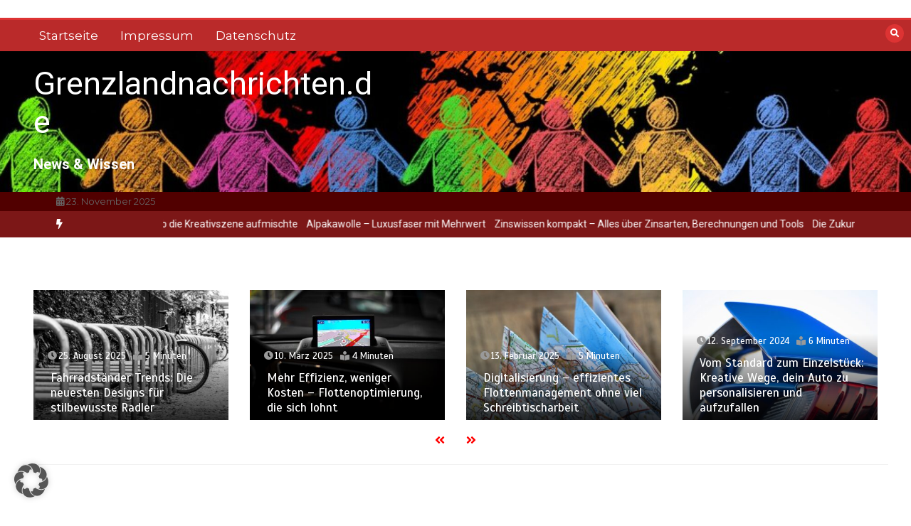

--- FILE ---
content_type: text/css
request_url: https://www.grenzlandnachrichten.de/wp-content/themes/color-newsmagazine/style.css?ver=6.8.3
body_size: 13659
content:
/*!
Theme Name: Color Newsmagazine
Theme URI: https://www.postmagthemes.com/downloads/color-newsmagazine-free-wordpress-theme/
Author: postmagthemes
Author URI: https://www.postmagthemes.com/
Description: Color NewsMagazine is a free WordPress theme. It is designed to build a magazine and newspaper website. Its blog design is also suitable for a professional blogger who likes to have multi-variant colors on their website.  A unique feature of this theme is dynamically changeable highlighted color during each loading of your website.  Posts can be filtered by comments number, author, random date and recent date. Demo is here https://postmagthemes.com/democolornewsmagazine/ .
Version: 1.3.9
Requires at least: 4.5
Tested up to: 6.7.2
Requires PHP: 5.6
License: GNU General Public License v2 or later
License URI: http://www.gnu.org/licenses/gpl-2.0.html
Text Domain: color-newsmagazine
Tags: blog, news, entertainment, grid-layout, one-column, two-columns, three-columns, left-sidebar, right-sidebar, custom-background, custom-colors, custom-header, custom-logo, custom-menu, featured-image-header, featured-images, footer-widgets, theme-options, threaded-comments

This theme, like WordPress, is licensed under the GPL.
Use it to make something cool, have fun, and share what you've learned with others.

Color Newsmagazine is based on Underscores https://underscores.me/, (C) 2012-2017 Automattic, Inc.
Underscores is distributed under the terms of the GNU GPL v2 or later.

Normalizing styles have been helped along thanks to the fine work of
Nicolas Gallagher and Jonathan Neal https://necolas.github.io/normalize.css/
*/
@keyframes fade-in-up {
	0% {
		opacity: 0;
	}

	100% {
		transform: translateY(0);
		opacity: 1;
	}
}

.video iframe {
	max-width: 100%;
	max-height: 100%;
}

.stuck {
	position: fixed;
	bottom: 20px;
	right: 20px;
	width: 260px;
	height: 145px;
	transform: translateY(100%);
	animation: fade-in-up 0.25s ease forwards;
}


.cat-title span {
	letter-spacing: 3px;
}

/*====================================
	Hero Area CSS
======================================*/

.site-title a {
	font-size: 70px;
	font-style: normal;
	line-height: 1.2;
	font-weight: bold;
	text-transform: none;
}

.blog-sidebar .single-sidebar ul li a,
.widget_tag_cloud .tagcloud a,
.blog-sidebar .post-tab .post-info h4,
.blog-sidebar .post-tab .post-info .meta,
footer.footer,
footer.footer h4,
footer.footer .date,
footer.footer p {
	font-size: 15px;
	font-style: normal;
	line-height: 1.2;
	font-weight: bold !important;
	text-transform: none;
}

.single-page-slider {
	border-bottom: 1px solid rgba(136, 136, 136, .11);
}

/* The animation code */
@keyframes entry_line_anim {
	from {
		width: 0%;
	}

	to {
		width: 30%;
	}
}

/* The element to apply the animation to */

.custom_media_image,
.custom_media_image_logo,
.custom_media_image_1,
.custom_media_image_footer_about {
	padding-bottom: 10px ! important;
	padding-top: 10px ! important;
	max-width: 100% ! important;
}

.custom_media_upload,
.custom_media_upload_footer_about {
	background: #27a78f ! important;
	color: #FFF ! important;
}

.hero-area .single-slider::before {
	opacity: 0.6;
	z-index: 500;
}

.hero-area .single-slider {
	background-size: cover;
	background-repeat: no-repeat;
}

.hero-area .slider-text {
	display: -webkit-box;
	display: -ms-flexbox;
	display: flex;
	-webkit-box-orient: vertical;
	-webkit-box-direction: normal;
	-ms-flex-direction: column;
	flex-direction: column;
	-webkit-box-pack: center;
	-ms-flex-pack: center;
	justify-content: center;
	position: relative;
	z-index: 9999;
	padding-left: 5%;
	padding-right: 5%
}

.hero-area .slider-text.cat {
	height: 125px;
}

.hero-area .slider-text.meta {
	bottom: -51px;
	min-height: 251px;

}

/* Slider Button */
.hero-area button {
	position: absolute;
	top: 50%;
	margin-top: -25px;
	z-index: 5;
	font-size: 30px;
	display: block;
	cursor: pointer;
	background: transparent;
	color: #fff;
	outline: none;
	width: 30px;
	height: 50px;
	line-height: 50px;
	padding: 0;
	font-size: 28px;
	border-radius: 100%;
	-webkit-transition: all 0.3s ease;
	-moz-transition: all 0.3s ease;
	transition: all 0.3s ease;
	opacity: 1;
	visibility: visible;
	border: 1px solid #fff;
	border-radius: 0px;
}

.hero-area:hover button {
	opacity: 1;
	visibility: visible;
}

.hero-area button:hover {
	color: #fff;
	background: #E84C3D;
	border-color: transparent;
}

.hero-area button.PrevArrow {
	left: 0px;
}

.hero-area button.NextArrow {
	right: 0px;
}

/* Slider Animation */
.hero-area .single-slider.slick-active .post-categories {
	animation: zoomIn 1s both 0.3s;
}

.hero-area .single-slider.slick-active h2 {
	animation: zoomIn 1s both 0.6s;
}

.hero-area .single-slider.slick-active .meta {
	animation: fadeInDown 1.5s both 1s;
}

#right-special-news .slick-dots button {
	display: none;
}

/*====================================
	End Hero Area CSS
======================================*/

.layout-13 .row .slick-sidebar-layout13 {
	overflow: hidden;
}

/*====================================
* Video CSS
======================================*/
#sync1 .item,
#sync1 .item-video {
	background: #0c83e7;
	height: 200px;
	color: #FFF;
	-webkit-border-radius: 3px;
	-moz-border-radius: 3px;
	border-radius: 3px;
	text-align: center;
}

.feature-video {
	background: #838383;
}

/*====================================
* Header CSS
======================================*/

a.post-categories {
	border-bottom: 3px inset black;
	color: rgb(0, 0, 0);
	margin-right: 6px;
	padding-bottom: 5px;
	line-height: 2.2;
}

.dropdown-item {
	white-space: normal;
}

/* Below add down direction to top most menu if it has child menu */
.menu-item-has-children>a.dropdown-item:after {
	content: ' ►';
	font-size: 10px;
	vertical-align: 0;
	padding-left: 5px;
}

/* Below add right direction to menu if it has child menu */
.menu-item-has-children>a.nav-link:after {
	content: " \25bc";
	font-size: 9px;
	vertical-align: 0;
	padding-left: 5px;
}


#adv-left {
	text-align: left;
}


.header-padding {
	padding-top: 1.5%;
	padding-bottom: 1.5%;
}

.header {
	background: #fff;
}

.topbar {
	background-color: #510000;
	position: relative;
}

/* Date Time */

.date-time li {
	display: inline-block;
	margin-right: 15px;
	color: #666;
	font-weight: 400;
}

.header-bottom {
	color: #666;
}

.date-time li:last-child {
	margin-right: 0px;
}

.date-time li a {
	color: #444;
	font-weight: 400;
}

.date-time li i {
	text-align: center;
	color: #dd3333;
	margin-right: 10px;
}

.header-inner i {
	color: #dd3333;
}

/* Social */
.header-social {
	text-align: right;
}

.header-social li {
	display: inline-block;
	margin-right: 5px;
	font-size: 14px;
}

.header-social li:last-child {
	margin: 0;
}

.header-social li a {
	display: block;
	font-size: 18px;
	border-radius: 100%;
	text-align: center;
	font-weight: 400;
	color: #666;
	width: 28px;
	height: 28px;
	line-height: 28px;
	border: 1px solid #ebebeb;
}

.header-social li:hover a {
	background: #494949;
	color: #fff;
	border-color: transparent;
}

.header-inner {
	background-color: #494949;
	z-index: 95;
	-webkit-transition: all 0.3s ease;
	-moz-transition: all 0.3s ease;
	transition: all 0.3 ease;
}

.logo {
	align-items: center;
}

.site-title a {
	color: #ffffff;
}

.site-description {
	font-size: 20px;
	font-style: normal;
	line-height: 2;
	font-weight: bold;
	text-transform: none;
}

.logo .text-logo span {
	color: #dd3333;
	margin-right: 2px;
}

/* Main Menu */
.main-menu {
	position: relative;
	background: #ba2a2a;
	text-transform: none;
	border-top: 3px solid #dd3333;
}

.main-menu .navbar {
	padding: 0;
}

.main-menu .nav li {
	margin-right: 15px;
	position: relative;
	list-style-type: none;
}

.main-menu .nav li:last-child {
	margin: 0;
}

.main-menu .nav li a {
	color: #fff;
	position: relative;
	-moz-transition: all 0.3s ease;
	-webkit-transition: all 0.3s ease;
	transition: all 0.3s ease;
	display: block;
	background: transparent;
	border-radius: 0px;
	padding: 15px 15px;
	font-weight: normal;
}

.main-menu .nav li.active a,
.main-menu .nav li:hover a,
.main-menu .nav li .dropdown li a:hover,
.main-menu .nav .dropdown li .dropdown li:hover,
.main-menu .nav li.active a,
.main-menu .nav li .dropdown li a:hover {
	background: #dd3333;
	color: #ffffff;
}

.main-menu .nav li a::before {
	position: absolute;
	top: -1px;
	left: 0;
	width: 0%;
	height: 2px;
	content: "";
	-webkit-transition: all 0.3s ease;
	-moz-transition: all 0.3s ease;
	transition: all 0.3s ease;
	opacity: 0;
	visibility: hidden;
}

.main-menu .nav li.active a:before,
.main-menu .nav li:hover a:before {
	width: 100%;
	opacity: 1;
	visibility: visible;
}

.main-menu .nav li a i {
	margin-left: 5px;
	margin-right: 5px;
}

.main-menu .nav .dropdown {
	position: absolute;
	left: 0;
	width: 220px;
	z-index: 99;
	background: #252525;
	padding: 5px;
	-webkit-transition: all 0.3s ease;
	-moz-transition: all 0.3s ease;
	transition: all 0.3s ease;
	opacity: 0;
	visibility: hidden;
	top: 100%;
	border-top: 2px solid #dd3333;
	z-index: 5500;
	-webkit-box-shadow: 0px 0px 5px rgba(0, 0, 0, 0.3);
	-moz-box-shadow: 0px 0px 5px rgba(0, 0, 0, 0.3);
	box-shadow: 0px 0px 5px rgba(0, 0, 0, 0.3);
}

/*Added By pawan*/


.main-menu .nav li:hover .dropdown {
	opacity: 1;
	visibility: visible;
}

.main-menu .nav .dropdown li {
	width: 100%;
	margin: 0;
	float: none;
}

.main-menu .nav li .dropdown li a {
	color: #fff;
	padding: 10px 15px;
	border-radius: 0px;
	font-weight: 400;
	background: transparent;
}

.main-menu .nav li .dropdown li:last-child a {
	border-bottom: 0px;
}


.main-menu .nav li .dropdown li a:before {
	opacity: 0;
	visibility: hidden;
}

.main-menu .nav li .dropdown li i {
	float: right;
}

.main-menu .nav li .dropdown li:hover a {
	color: #f53d33
}

.main-menu .nav li .dropdown li:last-child a {
	border-bottom: 0px;
}

.main-menu .nav li .dropdown li ul.dropdown {
	position: absolute;
	left: 100%;
	top: 0;
	opacity: 0;
	visibility: hidden;
}

.main-menu .nav li .dropdown li:hover .dropdown {
	opacity: 1;
	visibility: visible;
}

.main-menu .nav li .dropdown li .dropdown li .dropdown {
	opacity: 0;
	visibility: hidden;
}

.main-menu .nav li .dropdown li .dropdown li:hover .dropdown {
	opacity: 1;
	visibility: visible;
}

.main-menu .nav li .dropdown li .dropdown li .dropdown li .dropdown {
	opacity: 0;
	visibility: hidden;
}

.main-menu .nav li .dropdown li .dropdown li .dropdown li:hover .dropdown {
	opacity: 1;
	visibility: visible;
}


/* Third Level Menu */
.main-menu .nav .dropdown li .dropdown {
	position: absolute;
	left: 100%;
	top: 0;
	opacity: 0;
	visibility: hidden;
}

.main-menu .nav .dropdown li .dropdown li a {
	color: #fff;
}

.main-menu .nav .dropdown li .dropdown li:hover {
	background: #dd3333;
}

.main-menu .nav .dropdown li:hover .dropdown {
	opacity: 1;
	visibility: visible;
}

/* Search Form */
.header .search-form {
	position: absolute;
	display: inline-block;
	margin-right: 10px;
	right: 0;
	top: 8px;
}

.header .search-form .icon {
	color: #fff;
	top: 2px;
	width: 26px;
	height: 26px;
	text-align: center;
	border-radius: 100%;
	position: absolute;
	right: 0;
	font-size: 12px;
	z-index: 11;
	background: #dd3333;
}

.header .search-form.active .icon i:before {
	content: "\f00d";
}

.header .search-form .form {
	width: 230px;
	opacity: 0;
	visibility: hidden;
	-webkit-transition: all 0.3s ease;
	-moz-transition: all 0.3s ease;
	transition: all 0.3s ease;
	right: 0;
	right: 0px;
	position: absolute;
	top: 40px;
	z-index: 50;
	transform: scale(0);
}

.header .search-form.active .form {
	opacity: 1;
	visibility: visible;
	transform: scale(1);
}

.header .search-form .form input {
	padding: 0 30px 0 15px;
	height: 40px;
	width: 100%;
	background: #fff;
	border: 1px solid transparent;
	color: #555;
	text-align: left;
	border-radius: 3px;
	-webkit-box-shadow: 0px 0px 5px rgba(0, 0, 0, 0.3);
	-moz-box-shadow: 0px 0px 5px rgba(0, 0, 0, 0.3);
	box-shadow: 0px 0px 5px rgba(0, 0, 0, 0.3);
}

.header .search-form .form a {
	position: absolute;
	right: 10px;
	color: #dd3333;
}

.header .search-form .form a:hover {
	color: #2B343E;
}

.header .search-form .form:hover input {
	padding-left: 20px;
}

.header .search-form .icon:hover {
	background: #333;
	transform: rotate(90deg);
}

.header .search-form .icon i {
	padding-top: 7px;

}

/*====================================
	End Header Style
	======================================*/
/*====================================
	News Ticker CSS
	======================================*/
.news-ticker {
	background: #7c1717;
}

.news-ticker .ticker-inner {
	position: relative;
	padding: 8px 0;

}

.news-ticker .ticker-title {
	float: left;
	left: 0;
}

.news-ticker .ticker-title {
	font-size: 14px;
	color: #ffffff;
	font-weight: 500;
	display: inline-block;
}

.news-ticker .ticker-title i {
	margin-right: 5px;
}

.news-ticker .ticker-news {
	padding-left: 150px;
}

.news-ticker .single-ticker {
	font-size: 14px;
}

.news-ticker .single-ticker a {
	color: #ffffff;
	font-weight: 500;
}

.news-ticker .owl-controls {
	float: right;
	position: absolute;
	right: 0;
	top: -3px;
}

.news-ticker .owl-controls .owl-nav div {
	padding: 0;
	margin: 0;
	width: 30px;
	height: 30px;
	line-height: 30px;
	border-radius: 100%;
	margin-right: 5px;
	background: #2B343E;
	display: inline-block;
	float: left;
	-webkit-transition: all 0.3s ease-in-out;
	-moz-transition: all 0.3s ease-in-out;
	transition: all 0.3s ease-in-out;
}

.news-ticker .owl-controls .owl-nav div:hover {
	background: #dd3333;
	color: #fff;
}

.news-ticker .owl-controls .owl-nav div:last-child {
	margin: 0;
}

/*====================================
	End News Ticker CSS
	======================================*/
/*====================================
	Main Slider CSS
	======================================*/

.owl-theme .owl-dots {
	margin-top: 15px;
}

.full-width-slider {
	height: 650px !important;
	position: relative;
}

.hero-area,
.hero-area .single-slider {
	min-height: 425px;
	position: relative;
}

.hero-area .single-slider {
	background-position: center;
	position: relative;
	background-size: cover;
	background-repeat: no-repeat;
}

.hero-area .slider-content {
	position: absolute;
	width: 100%;
	z-index: 501;
	text-align: left;
}

.hero-area .slider-content .post-categories li a {
	background: #dd3333;
	color: #fff;
	padding: 8px 8px;
	display: inline-block;
	margin-bottom: 10px;
	font-size: 12px;
}

.hero-area .meta,
.hero-area .meta .author {
	color: #eee;
	font-size: 13px;
	margin-bottom: 10px;
}

.hero-area .meta img {
	border: 2px solid #fff;
}

.hero-area .slider-text h3 a {
	font-size: 27px;
	margin-bottom: 10px;
}

.hero-area .slider-text h3 a {
	color: #fff;
}

.hero-area .slider-text p {
	color: #bbb;
}

.hero-area .owl-controls .owl-nav {
	position: absolute;
	bottom: 25px;
	left: 50%;
	margin-left: -45px;
}

.hero-area .owl-controls .owl-nav div,
.single-page-slider .owl-controls .owl-nav div {
	width: 36px;
	height: 36px;
	line-height: 36px;
	padding: 0;
	border-radius: 0px;
	margin: 0 10px 0 0;
	background: transparent;
	-webkit-transition: all 0.3s ease-in-out;
	-moz-transition: all 0.3s ease-in-out;
	transition: all 0.3s ease-in-out;
}

.hero-area .owl-controls .owl-nav div:hover,
.single-page-slider .owl-controls .owl-nav div:hover {
	border-radius: 100%;
}

.hero-area .owl-controls .owl-nav div:hover,
.single-page-slider .owl-controls .owl-nav div:hover {
	border-color: transparent;
	background: #dd3333;
	color: #fff;
}

.hero-area .owl-controls .owl-nav div:last-child {
	margin: 0;
}

/* Special News */

.special-news {
	background: white;
	box-shadow: 0 1px 1px rgba(0, 0, 0, 0.1);
	-webkit-box-shadow: 0 1px 1px rgba(0, 0, 0, 0.1);
}

.special-news .title span {
	font-size: 18px;
}

.special-news .title {
	margin-bottom: 10px;
	padding-bottom: 0;
	position: relative;
}

.special-news .title {
	margin-bottom: 20px;
	font-size: 18px;
	border-left: 3px solid #dd3333;
}

.special-news .title span {
	padding: 0px 10px;
	display: inline-block;
}

.special-news .title span {
	color: #dd3333;
	font-weight: 600;
}

.special-news .single-news {
	margin-bottom: 5px;
	padding-bottom: 0;
	border-bottom: 1px inset #ebebeb;
	overflow: hidden;
	position: relative;
}

.special-news .single-news:before {
	content: "";
	background: black;
	position: absolute;
	left: 0;
	height: 3px;
	width: 30%;
	bottom: 0;
}

#left-special-news article .single-news {
	min-height: 115px;
}

#left-special-news .count-news {
	color: white;
	float: left;
	margin: 0px 0px 0px 0px;
	background-color: red;
	font-size: 12px;
	padding: 0px 8px;
}

#right-special-news article .single-news {
	min-height: 200px;
}

.special-news .single-news .post-thumbnail {
	margin-top: 19px;
}

#left-special-news.special-news .single-news:last-child {
	margin: 0;
	padding: 0;
	border: none;
	border-bottom: 1px inset #ebebeb;
}

.special-news .single-news img {
	line-height: 50px;
	margin-top: 10px;
}

.special-news .single-news .small-title a {
	color: #1c1c1c;
}

/*=============================
	End Main Slider CSS
	===============================*/

/*====================================
	News Style CSS
	======================================*/
.single-news .content .button a {
	color: #fff;
	background: #dd3333;
}

.single-news .content .button a:hover {
	background: #000;
}

.news-style1.layout10.off-white {
	background: #fff;
}

.news-style1 .single-news {
	background: #fff;
}

.related-1columnblog {
	background: #fff;
}

.mainbar #blog .blog-list .news-head {
	overflow: hidden;
	width: 51%;
}

.news-style1 .news-head img {
	width: 100%;
	height: 100%;
}

.single-post .news-head:hover img {

	-webkit-transform: scale(1.1);
	-moz-transform: scale(1.1);
	transform: scale(1.1);
}

.news-style1 .content {
	padding: 10px;
}

#archive .news-style1 .content {
	padding: 15px;
}

.news-style1 .title-medium a {
	color: #252525;
}

.news-style1 .news-head:hover img {
	-webkit-transform: scale(1.1);
	-moz-transform: scale(1.1);
	transform: scale(1.1);
}

.news-style2 .single-news.main {
	overflow: hidden;
	background: white;
	padding: 20px;
	box-shadow: 0 1px 3px rgba(0, 0, 0, 0.15);
}

.news-style2 .news-head {
	width: 35%;
	float: left;
}

.news-style2 .content {
	float: left;
	width: 61%;
	margin: 20px 0 0 20px;
	left: -60px;
	top: 20px;
	background-color: white;
	padding: 15px;
	position: relative;
	min-height: 250px;
}

.news-style2 .title-medium a {
	color: #252525;
}

.news-style2 .single-news:hover .content {
	-webkit-transform: scale(1.03);
	-moz-transform: scale(1.03);
	transform: scale(1.03);
	transition-duration: 0.5s;

}

/*====================================
	End News Style CSS
	======================================*/

/*====================================
	Custom Style CSS
	======================================*/
.title-medium a {
	color: #fff;
}

.slick-slide img {
	width: 100%;
}

.owl-carousel-header .slick-list,
.video-slider .slick-list,
.carousel-slider .slick-list,
.owl-carousel-singlepage .slick-list {
	margin: 0 -15px;
}

.owl-carousel-header .slick-slide,
.video-slider .slick-slide,
.carousel-slider .slick-slide,
.owl-carousel-singlepage .slick-slide {
	position: relative;
	margin: 0 15px;
}

.carousel-slider .slick-arrow {
	top: 30%;
	transform: translateY(-30%);
	width: 40px;
	height: 40px;
	border-radius: 1000px;
	background: transparent;
	border: 2px solid #f00;
	padding: 10px;
	color: #f00;
	text-align: center;
}

.carousel-slider .slick-arrow:hover {
	background: #f00;
	color: #fff;
}

.carousel-slider .slick-next {
	right: -40px;
}

.carousel-slider .slick-prev {
	left: -40px;
}

.slick-arrow {
	outline: none;
}

.slick-dots {
	display: block;
	width: 100%;
	padding: 0;
	margin: 0;
	list-style: none;
	text-align: center;
}

.slick-dots li {
	position: relative;
	display: inline-block;
	margin: 0 5px;
	padding: 0;
	cursor: pointer;
}

.slick-dots li button {
	font-size: 0;
	line-height: 0;
	display: block;
	width: 10px;
	height: 10px;
	padding: 5px;
	cursor: pointer;
	color: transparent;
	border: 0;
	outline: none;
	background: #fff;
	border-radius: 1000px;
}

.slick-dots li.slick-active button {
	background: #dd3333;
}

.news-grid .news-head img {
	width: 100%;
}

.ticker-slider .slick-arrow {
	top: 50%;
	transform: translatey(-50%);
	margin: 0;
	width: 30px;
	height: 30px;
	border-radius: 1000px;
	padding: 0;
}

.ticker-slider .slick-prev {
	left: auto;
	right: 35px;
}

.ticker-slider .slick-arrow:hover {
	color: #fff;
	background: #f00;
}

.owl-carousel-singlepage {
	padding: 0 0 50px;
}

.owl-carousel-singlepage .slick-arrow {
	top: auto;
	bottom: 10px;
	padding: 0;
	background: transparent;
	width: 40px;
	height: 40px;
	border-radius: 1000px;
	color: #f00;
}

.owl-carousel-singlepage .slick-arrow:hover {
	background: #f00;
	color: #fff;
}

.owl-carousel-singlepage .slick-next {
	right: 46.5%;
}

.owl-carousel-singlepage .slick-prev {
	left: 46.5%;
}

@media(max-width: 1120px) {
	.owl-carousel-singlepage .slick-next {
		right: 44.5%;
	}

	.owl-carousel-singlepage .slick-prev {
		left: 44.5%;
	}
}

@media(max-width: 900px) {
	.owl-carousel-singlepage .slick-next {
		right: 42.5%;
	}

	.owl-carousel-singlepage .slick-prev {
		left: 42.5%;
	}
}

@media(max-width: 600px) {
	.owl-carousel-singlepage .slick-next {
		right: 40%;
	}

	.owl-carousel-singlepage .slick-prev {
		left: 40%;
	}
}

@media(max-width: 500px) {
	.owl-carousel-singlepage .slick-next {
		right: 35%;
	}

	.owl-carousel-singlepage .slick-prev {
		left: 35%;
	}
}

@media(max-width:475px) {
	.carousel-slider .slick-next {
		right: 0;
	}

	.carousel-slider .slick-prev {
		left: 0;
	}
}

/*====================================
	End Custom Style CSS
	======================================*/

/*====================================
	News Tabs CSS
	======================================*/
.news-tabs .tab-pane .single-news {
	background: white;
	padding: 15px;
}

.news-tabs .tab-main {
	position: relative;
}

.news-tabs .nav-main .nav-tabs {
	right: 0;
	top: -62px;
	background: white;
	box-shadow: 0 1px 1px rgba(0, 0, 0, 0.1);
	-webkit-box-shadow: 0 1px 1px rgba(0, 0, 0, 0.1);
}

.news-tabs .nav {
	padding-bottom: 20px;
	padding-top: 20px;
}

.news-tabs .nav-main .nav-tabs li {
	margin-right: 5px;
}

.news-tabs .nav-main .nav-tabs li a {
	color: #252525;
	border: 1px solid transparent;
}

.news-tabs .nav-main .nav-tabs li a.active,
.news-tabs .nav-main .nav-tabs li a:hover {
	border-bottom: 2px solid #dd3333;
	background: #fff;
	text-decoration: none;
}

.news-tabs .single-news.main .meta {
	margin: 10px 0;
}

.news-tabs .title-medium a {
	color: #252525;
}

.news-tabs .news-head:hover img {
	-webkit-transform: scale(1.1);
	-moz-transform: scale(1.1);
	transform: scale(1.1);
}

.news-tabs .main .content {
	background: white;
	padding: 15px 0 15px 0;
}

.news-tabs .tab-content .white-border {
	background: white;
	padding-bottom: 20px;
}

.news-tabs .tab-others {
	margin-top: 25px;
}

.news-tabs .content .button {
	margin-top: 10px;
}

.news-tabs .content .button a {
	background: #dd3333;
	color: #fff;
	padding: 10px 20px;
}

.news-tabs .content .button a:hover {
	background: #2B343E;
	color: #fff;
}

.news-tabs .tab-others .single-news {
	border-bottom: 1px solid #ebebeb;
	position: relative;
	min-height: 170px;
	margin-bottom: 15px;
	-webkit-box-shadow: 0 2px 2px 0 rgba(0, 0, 0, .14), 0 3px 1px -2px rgba(0, 0, 0, .2), 0 1px 5px 0 rgba(0, 0, 0, .12);
	-moz-box-shadow: 0 2px 2px 0 rgba(0, 0, 0, .14), 0 3px 1px -2px rgba(0, 0, 0, .2), 0 1px 5px 0 rgba(0, 0, 0, .12);
	box-shadow: 0 2px 2px 0 rgba(0, 0, 0, .14), 0 3px 1px -2px rgba(0, 0, 0, .2), 0 1px 5px 0 rgba(0, 0, 0, .12);
}

.news-tabs .tab-others .news-head {
	width: 120px;
	float: left;
	margin-right: 12px;
	border-bottom: 3px solid black;
	padding-bottom: 15px;
}

.news-tabs .tab-others .title-small a {
	font-weight: 500;
}

/*====================================
	End News Tabs CSS
	======================================*/
/*====================================
	Video News CSS
	======================================*/
.video-news .offset-lg-1 {
	background-color: #000000;
}

.video-news .youtube-video iframe {
	width: 100%;
	height: 450px;
}

.video-news .youtube-video:hover .news-head:before {
	opacity: 0;
	visibility: hidden;
}

.video-news .news-head .play {
	position: absolute;
	top: 50%;
	left: 50%;
	width: 50px;
	height: 50px;
	line-height: 50px;
	background: #dd3333;
	color: #fff;
	margin: -25px 0 0 -25px;
	text-align: center;
	z-index: 51;
	border-radius: 100%;
}

.video-news .news-head:hover.shadow:before {
	box-shadow: none;
}

.video-news .news-head .play:hover {
	background: #fff;
	color: #dd3333;
}

.video-news .news-head img {
	width: 100%;
}

.video-news .content {
	text-align: center;
	background: #fff;
	padding: 20px 15px;
	text-align: left;
}

.video-news .content .meta,
.video-news .content .meta span a {
	color: #fff;
}

.video-news .content .title-medium {
	color: #2B343E;
}

.video-news .content .title-medium a {
	color: inherit;
}

.video-news.section.dark {
	background-color: #2b343e;
}

/* Other Videos */
.video-news .other-video {
	margin-top: 30px;
	margin-bottom: 30px;
}

.video-news .other-video .content .meta,
.video-news .other-video .content .meta span a {
	color: #666;
}

.video-news .single-carousel {
	background: #fff;
}

.video-news .single-carousel .content {
	position: relative;
	bottom: 0;
	padding: 0;
	text-align: left;
	padding: 20px;
}

.video-news .single-carousel .title-medium {
	color: #fff;
}

.video-news .single-carousel .title-medium a {
	color: #252525;
}

.video-news .owl-dots {
	margin-top: 30px;
}

.video-news .owl-dots .owl-dot {
	margin-right: 10px;
}

.video-news .owl-dots .owl-dot:last-child {
	margin: 0;
}

.video-news .owl-dots .owl-dot span {
	-webkit-transition: all 0.3s ease-in-out;
	-moz-transition: all 0.3s ease-in-out;
	transition: all 0.3s ease-in-out;
	margin: 0;
}

.video-news .owl-dots .owl-dot:hover span,
.video-news .owl-dots .owl-dot.active span {
	background: #dd3333;
}

/*====================================
	End Video News CSS
	======================================*/
/*====================================
	News Grid CSS
	======================================*/
.news-grid .single-news {
	background: #fff;
}

.news-grid .news-head {
	overflow: hidden;
	position: relative;
}

.news-grid .news-head:hover img {
	-webkit-transform: scale(1.1);
	-moz-transform: scale(1.1);
	transform: scale(1.1);
}

.news-grid .content {
	position: absolute;
	padding: 0 20px;
	z-index: 50;
}

.news-grid .content h3 a {
	color: #fff;
}

.news-grid .meta span {
	color: #fff;
}

.news-grid .meta .author a {
	color: #fff;
}

.news-grid .grid-news-right {
	margin-top: -30px;
}

.news-grid .grid-news-right .single-news {
	margin-top: 30px;
}

/*====================================
	Connected post in single page  CSS
	======================================*/
.connected-singlepage-post .single-news {
	background: #fff;
}

.connected-singlepage-post .news-head {
	overflow: hidden;
	position: relative;
}

.connected-singlepage-post .news-head:hover img {
	-webkit-transform: scale(1.1);
	-moz-transform: scale(1.1);
	transform: scale(1.1);
}

.connected-singlepage-post .content {
	position: absolute;
	padding: 0 20px;
	z-index: 50;
}

.connected-singlepage-post .content h2 a {
	color: #fff;
}

.connected-singlepage-post .meta span {
	color: #fff;
}

.connected-singlepage-post .meta .author a {
	color: #fff;
}

.connected-singlepage-post .grid-news-right {
	margin-top: -30px;
}

.connected-singlepage-post .grid-news-right .single-news {
	margin-top: 30px;
}

/*====================================
	End News News Grid CSS
	======================================*/

/*====================================
	News Style CSS
	======================================*/

.news-column .news-head {
	overflow: hidden;
}

.news-column .single-news .content {
	padding: 15px 0 15px 0;
}

.news-column .single-news {
	background: white;
	padding: 15px;
	box-shadow: 0 1px 3px rgba(0, 0, 0, 0.15);
}

.news-column .single-news .news-head:hover img {
	-webkit-transform: scale(1.2);
	-moz-transform: scale(1.2);
	transform: scale(1.2);
}

.news-column .title-medium {
	margin: 5px 0px 5px 0;
}

.news-column .title-medium a {
	color: #252525;
}

.news-column .small-post {
	margin-top: 20px;
}

.news-column .small-post {
	background: white;
	padding: 15px;
	box-shadow: 0 1px 3px rgba(0, 0, 0, 0.15);
}

.news-column .small-post .single-post {
	margin-bottom: 20px;
	border-bottom: 1px solid #ebebeb;
	min-height: 110px;
	position: relative;
}

.news-column .small-post .single-post:last-child {
	margin-top: 10px;
	margin-bottom: 10px;
}

.news-column .small-post .news-head {
	width: 110px;
	float: left;
	border-bottom: 3px solid black;
	padding-bottom: 15px;
}

.news-column .small-post .content {
	padding: 0;
	padding-left: 120px;
}

.news-column .slick-prev {
	left: 15px;
	border: 1px solid rgb(247, 244, 244);
	;
	color: rgb(247, 244, 244);
	transition: all 0.3s ease;
	opacity: 1;
	border-radius: 0px;
	background: #dd1414d6;
	padding: 0px 3px;
	font-size: 20px;
	top: 1.5%;
}

.news-column .slick-next {
	right: 15px;
	border: 1px solid rgb(247, 244, 244);
	color: rgb(255, 255, 255);
	transition: all 0.3s ease;
	opacity: 1;
	border-radius: 0px;
	background: #8f8e8ed6;
	padding: 0px 3px;
	font-size: 20px;
	top: 1.5%;
}

/*====================================
	End News Column CSS
	======================================*/

/*====================================
	News Carousel CSS
	======================================*/
.news-carousel .youtube-video iframe {
	width: 100%;
	height: 450px;
}

.news-carousel .youtube-video:hover .news-head:before {
	opacity: 0;
	visibility: hidden;
}

.news-carousel .news-head {
	position: relative;
}

.news-carousel .news-head .play {
	position: absolute;
	top: 50%;
	left: 50%;
	width: 50px;
	height: 50px;
	line-height: 50px;
	background: #dd3333;
	color: #fff;
	margin: -25px 0 0 -25px;
	text-align: center;
	z-index: 51;
	border-radius: 100%;
}

.news-carousel .news-head:hover.shadow:before {
	box-shadow: none;
}

.news-carousel .news-head .play:hover {
	background: #fff;
	color: #dd3333;
}

.news-carousel .content {
	position: absolute;
	bottom: 50px;
	width: 100%;
	text-align: center;
	padding: 0 100px;
}

.news-carousel .content {
	z-index: 50;
}

.news-carousel .meta,
.news-carousel .meta span a {
	color: #fff;
}

.news-carousel .content .title-large {
	color: #fff;
}

.news-carousel .content .title-large a {
	color: inherit;
}

/* Other Videos */
.news-carousel .other-video {
	margin-top: 30px;
}

.news-carousel .other-video .content .meta,
.news-carousel .other-video .content .meta span a {
	color: #666;
}

.news-carousel .single-carousel {
	background: #fff;
}

.news-carousel .single-carousel .content {
	position: relative;
	bottom: 0;
	padding: 0;
	text-align: left;
	padding: 20px;
}

.news-carousel .single-carousel .meta {
	position: absolute;
	bottom: -12px;
	width: 100%;
	text-align: center;
	z-index: 324;
}

.news-carousel .single-carousel .title-medium {
	color: #fff;
	margin: 0 0 10px;
}

.news-carousel .single-carousel .title-medium a {
	color: #252525;
}

.news-carousel .owl-controls .owl-nav div {
	position: absolute;
	bottom: 65%;
	width: 50px;
	height: 50px;
	border: 2px solid #fff;
	border-radius: 100%;
	background: transparent;
	line-height: 50px;
	font-size: 25px;
	padding: 0;
}

.news-carousel .owl-controls .owl-nav div:hover {
	border-color: transparent;
	background: #dd3333;
	color: #fff;
}

.news-carousel .owl-controls .owl-nav div.owl-prev {
	left: -55px;
}

.news-carousel .owl-controls .owl-nav div.owl-next {
	right: -55px;
}

/*====================================
	End News Carousel CSS
	======================================*/

/*====================================
	News Big CSS
	======================================*/
.news-big .single-news {
	background: #fff;
	box-shadow: 0 1px 1px rgba(0, 0, 0, 0.1);
	-webkit-box-shadow: 0 1px 1px rgba(0, 0, 0, 0.1);
}

.news-big .single-news.main .content .meta {
	position: relative;
	top: 10px;
}

.news-big .single-news.main .title-medium a {
	color: #000000;
}

.news-big .single-news.main .meta span,
.news-big .single-news.main .meta span a {
	color: #bbb;
}

.news-big .single-news .news-head img {
	-webkit-transform: translate(-10px, 0px);
	-moz-transform: translate(-10px, 0px);
	transform: translate(-10px, 0px);
}

.news-big .single-news .news-head:hover img {
	-webkit-transform: scale(1.05) translate(-15px, 0px);
	-moz-transform: scale(1.05) translate(-15px, 0px);
	transform: scale(1.05) translate(-15px, 0px);

}

.news-big .title-medium {
	margin: 5px 0px 5px 0;
}

.news-big .title-medium a {
	color: #252525;
}

.news-big .small-post {
	margin-top: 20px;
	background: #fff;
	padding: 20px 10px 0 10px;
	box-shadow: 0 1px 3px rgba(0, 0, 0, 0.15);
}

.news-big .small-post .single-post {
	margin-bottom: 20px;
	border-bottom: 1px solid #ebebeb;
	position: relative;
	min-height: 135px;
}

.news-big .small-post .col-12:last-child .single-post {
	margin: 0;
}

.news-big .small-post .news-head {
	width: 100px;
	float: left;
	border-bottom: 3px solid black;
	padding-bottom: 15px;
}

.news-big .small-post .content {
	padding: 0;
	padding-left: 120px;
}

.news-big .single-news .news-head,
.news-big .single-news .content {
	width: 48%;
	float: left;
}

/*====================================
	End News Big CSS
	======================================*/

/*====================================
	All News Tabs CSS
	======================================*/
.all-news-tabs .nav-main {
	background: white;
}

.all-news-tabs .tab-main {
	position: relative;
	box-shadow: 0 1px 3px rgba(0, 0, 0, 0.15);
}

.all-news-tabs .nav-main .nav-tabs {
	position: relative;
	padding-bottom: 20px;
	border-bottom: 2px solid #dd3333;
}

.all-news-tabs .nav-main .nav-tabs li {
	margin-right: 5px;
}

.all-news-tabs .nav-main .nav-tabs li:last-child {
	margin: 0;
}

.all-news-tabs .nav-main .nav-tabs li a {
	color: #252525;
	border: 1px solid transparent;
	border-bottom: 0px solid;
	background: transparent;
	border-radius: 0px;
}

.all-news-tabs .nav-main .nav-tabs li a.active,
.all-news-tabs .nav-main .nav-tabs li a:hover {
	background: #dd3333;
	color: #fff;
}

.all-news-tabs .news-head {
	width: 30%;
	float: left;
}

.all-news-tabs .news-head img {
	width: 100%;
	height: 100%;
}

.all-news-tabs .content {
	float: left;
	width: 70%;
	padding-left: 20px;
}

.all-news-tabs .title-medium {
	margin: 0;
}

.all-news-tabs .single-news.main {
	overflow: hidden;
	margin-bottom: 20px;
	background: white;
	padding: 20px;
	box-shadow: 0 1px 3px rgba(0, 0, 0, 0.15);
}

.all-news-tabs .single-news.main:last-child {
	margin-bottom: 20px;
}

.all-news-tabs .single-news.main .meta {
	margin: 10px 0;
}

.all-news-tabs .title-medium a {
	color: #252525;
}

.all-news-tabs .news-head:hover img {
	-webkit-transform: scale(1.1);
	-moz-transform: scale(1.1);
	transform: scale(1.1);
}

.all-news-tabs .content .button {
	margin-top: 10px;
}

.all-news-tabs .content .button a {
	background: #dd3333;
	color: #fff;
	padding: 10px 20px;
}

.all-news-tabs .content .button a:hover {
	background: #2B343E;
	color: #fff;
}

/*====================================
	End All News Tabs CSS
	======================================*/

/*====================================
	Single News Column layout 9
	======================================*/

.single-column .cat-title span a {
	color: #dd3333;
}

.single-column .title {
	font-size: 18px;
	margin-bottom: 10px;
	padding-bottom: 10px;
	border-bottom: 1px solid #ccc;
	position: relative;
}

.single-column .title:before {
	content: "";
	position: absolute;
	left: 0;
	width: 30%;
	height: 2px;
	bottom: -1px;
	background: #dd3333;
}

.single-column .title span {
	color: #dd3333;
	font-weight: 600;
}

.single-column .single-news {
	margin-bottom: 10px;
	border-bottom: 4px solid #ebebeb;
	overflow: hidden;
	background: #fff;
	padding: 15px;
}

.single-column .single-news .news-content .meta {
	margin-top: 5px;

}

.single-column .single-news .news-head {
	float: left;
}

.single-column .news-content {
	padding-left: 115px;
}

.single-column .single-news {
	min-height: 120px;
}

.single-column .single-news .small-title a {
	color: #2B343E;
}

.single-column .single-news .tag a {
	display: inline;
}

.single-column .single-news .small-title {
	margin: 0 0 5px;
}

.single-column .single-news .news-head {
	width: 100px;
	border-bottom: 3px solid black;
	padding-bottom: 15px;
}

.single-column .slick-prev {
	left: 75%;
	border: 1px solid rgb(247, 244, 244);
	;
	color: rgb(247, 244, 244);
	transition: all 0.3s ease;
	opacity: 1;
	border-radius: 0px;
	background: #dd1414d6;
	padding: 0px 3px;
	font-size: 20px;
	top: 0%;
}

.single-column .slick-next {
	right: 15px;
	border: 1px solid rgb(247, 244, 244);
	color: rgb(255, 255, 255);
	transition: all 0.3s ease;
	opacity: 1;
	border-radius: 0px;
	background: #8f8e8ed6;
	padding: 0px 3px;
	font-size: 20px;
	top: 0%;
}

/*====================================
	News Single Column
	======================================*/

/*====================================
	Category Page
	======================================*/
.news-style1.category {
	padding: 70px 0 100px;
}

.news-style1.category .single-news {
	margin-top: 30px;
}

.news-style1.category .button {
	padding: 10px 0px 10px 0;
}

.media .media-body .button {
	padding: 0;
}

.news-style1.category .button .btn {
	background: #dd3333;
	color: #fff;
	padding: 5px 10px;
}

.news-style1.category .button .btn:hover {
	background: #2B343E;
	color: #fff;
}

.news-style1.category .blog-sidebar,
.central.container .blog-sidebar {
	background: #510000;
}

.central.container .col-lg-3 {
	background: #510000;
}

/* Pagination */
.pagination-main {
	text-align: center;
}

.pagination {
	display: block;
	padding-left: 0;
	margin: 50px 0 0;
	border-radius: 4px;
	text-align: center;
}

.pagination li,
.pagination .nav-links .page-numbers {
	display: inline-block;
	margin-right: 5px;
}

.pagination li a,
.pagination .page-numbers {
	background: #fff;
	border: none;
	display: block;
	width: auto;
	height: auto;
	min-width: 45px;
	min-height: 45px;
	line-height: 45px;
	font-size: 14px;
	color: #333;
	border-radius: 0px;
	border: 1px solid #e7e7e7;
	padding: 0 5px;
}

.pagination li:hover a,
.pagination .page-numbers:hover {
	color: #fff;
	border-color: transparent;
	border-radius: 50px;
}

.pagination li:hover a,
.pagination li.active a,
.pagination .page-numbers:hover {
	-webkit-box-shadow: 0px 0px 14px rgba(0, 0, 0, 0.10);
	-moz-box-shadow: 0px 0px 14px rgba(0, 0, 0, 0.10);
	box-shadow: 0px 0px 14px rgba(0, 0, 0, 0.10);
}

.pagination li.prev a,
.pagination li.next a {
	font-size: 15px;
}

.pagination li.active a,
.pagination li:hover a,
.pagination .page-numbers.current,
.pagination .page-numbers:hover {
	color: #fff !important;
	background: #dd3333;
}

/*=============================
	End Category Page CSS
	===============================*/

/*=============================
	News Single CSS
	===============================*/
.news-single .single-news-inner .row {
	background: white;
	padding: 15px;
}

.news-single .single-news-inner iframe {
	width: 100%;
	height: 500px;
}

.news-single .single-news-inner .author {
	margin-right: 10px;
}

.meta-share {
	overflow: hidden;
	border-top: 1px solid #ebebeb;
	border-bottom: 1px solid #ebebeb;
	padding: 10px 0;
	margin-top: 30px;
}

.meta-share .meta {
	margin-top: 13px;
}

.meta-share .author img {
	border: 2px solid #dd3333;
}

.meta-share .social-share {
	float: right;
}

.meta-share .social-share li {
	float: left;
}

.meta-share .social-share li span {
	padding-left: 5px;
}

.meta-share .social-share li.facebook a {
	background: #5d82d1;
}

.meta-share .social-share li.twitter a {
	background: #40bff5;
}

.meta-share .social-share li.google-plus a {
	background: #eb5e4c;
}

.meta-share .social-share li.linkedin a {
	background: #238cc8;
}

.meta-share .social-share li.pinterest a {
	background: #e13138;
}

.meta-share .social-share li.line a {
	background: #00b900;
}

.meta-share .social-share li.whatsapp a {
	background: #13d25a;
}

.meta-share .social-share li.messenger a {
	background: #1f8bf8;
}

.meta-share .social-share li.skype a {
	background: #06bcff;
}

.meta-share .social-share li.email a {
	background: #f4cd0b;
}

.meta-share .social-share li a {
	padding: 10px 20px;
	display: block;
	color: #fff;
}

.meta-share .social-share li a:hover {
	background: #2B343E;
}

.meta-share-author {
	overflow: hidden;
	padding: 10px 0;
}

.meta-share-author .meta {
	float: left;
	margin: 0;
	margin-top: 13px;
}

.meta-share-author .social-share li a {
	color: white !important;
}

.meta-share-author .social-share {
	display: inline-flex;
}

.meta-share-author .social-share li {
	display: inline;
}

.meta-share-author .social-share li span {
	padding-left: 5px;
}

.meta-share-author .social-share li.facebook a {
	background: #5d82d1;
}

.meta-share-author .social-share li.twitter a {
	background: #40bff5;
}

.meta-share-author .social-share li.google-plus a {
	background: #eb5e4c;
}

.meta-share-author .social-share li.linkedin a {
	background: #238cc8;
}

.meta-share-author .social-share li.pinterest a {
	background: #e13138;
}

.meta-share-author .social-share li a {
	padding: 10px 20px;
	display: block;
	color: #fff;
}

.meta-share-author .social-share li a:hover {
	background: #2B343E;
}

.author-profile ul li a i {
	color: #666666 !important;
	font-size: 22px;

}

.author-profile ul.social-share li a:before {
	content: '' !important;
}

.author.section.offwhite {
	background: white;
}

aside .author-profile ul.social-share li a {
	padding: 5px 10px !important;
}

footer .author-profile ul.social-share li a {
	padding: 5px 15px !important;
}

.instagram,
.youtube {
	background-color: rgba(57, 56, 56, 0.913);
}

.news-single .news-content {
	margin: 20px 0;
}

.news-single .news-content p {
	margin-bottom: 10px;
}

.news-single .news-content p:last-child {
	margin: 0;
}

.news-single .news-content blockquote {
	position: relative;
	background: #F5F5F5;
	border-left: 5px solid #dd3333;
	padding: 30px 44px;
	font-size: 17px;
}

.news-single .news-content blockquote::before {
	font-family: 'Font Awesome\ 5 Free';
	content: "\f10d";
	position: absolute;
	left: 16px;
	font-size: 20px;
	color: #dd3333;
}

/* Comments Form */
.comments-form {
	margin-top: 50px;
}

.comments-form h2 {
	font-size: 20px;
	margin-bottom: 25px;
	padding-bottom: 25px;
	border-bottom: 1px solid #ebebeb;
	position: relative;
}

.comments-form h2::before {
	position: absolute;
	width: 70px;
	height: 4px;
	content: "";
	left: 0;
	bottom: -2px;
	background: #dd3333;
}

.comments-form .form {
	margin-top: 30px;
}

.comments-form .form .form-group {
	position: relative;
	margin-bottom: 20px;
}

.comments-form .form .form-group input,
.comments-form .form .form-group textarea {
	position: relative;
	height: 48px;
	line-height: 48px;
	width: 100%;
	border: none;
	color: #2E303C;
	border-radius: 0px;
	-webkit-transition: all 0.3s ease;
	-moz-transition: all 0.3s ease;
	transition: all 0.3s ease;
	text-transform: none;
	background: #fff;
	border: 1px solid #ccc;
}

.comments-form .form-group input {
	padding: 0px 20px;
}

.comments-form .form .form-group input:hover,
.comments-form .form .form-group textarea:hover {
	border-bottom-color: #dd3333;
}

.comments-form .form .form-group textarea {
	height: 190px;
	padding: 15px 20px;
	resize: none;
	line-height: initial;
	font-weight: 400;
}

.comments-form .form-group input:hover,
.comments-form .form-group input:focus,
.comments-form .form-group textarea:hover {
	outline: 2px solid rgb(3, 114, 233) !important;
}

.comments-form .form-group.button {
	margin: 0;
	text-align: center;
}

.comments-form .form-group.button:before {
	display: none;
}

.comments-form .form-group .btn {
	font-size: 14px;
	color: #fff;
	margin-top: 0;
	border-radius: 3px;
	width: 100%;
	position: relative;
	background: #dd3333;
	cursor: pointer;
}

.comments-form .form-group .btn:hover {
	background: #2B343E;
}

.comment-list .children {
	margin-left: 30px;
}

.news-single .comment-meta .avatar {
	float: left;
}

.news-single .comment-meta .comment-author .fn {
	margin-left: 18px;
}

.news-single footer .comment-metadata,
.news-single .comment-content {
	margin-left: 50px;
}

.news-single .comment-content {
	margin-top: 15px;
	border: 1px solid #ececec;
	padding: 5px 15px;
}

.comment-body {
	margin-bottom: 20px;
}

.comment-list .reply {
	text-align: right;
	margin-top: 5px;
}

.comment-reply-title {
	font-size: 1.25rem;
}

/*=============================
	End News Single CSS
	===============================*/

/*====================================
	Blog page CSS
	======================================*/
#blog .news-style1 .single-news {
	-webkit-box-shadow: none;
	-moz-box-shadow: none;
	box-shadow: none;
}

#blog .single-news {
	background: white;
	padding: 15px;
	box-shadow: 0 1px 3px rgba(0, 0, 0, 0.15);
}

.scroll-news .single-news {
	background: white;
	padding: 15px;

}

#blog .single-news .content {
	padding: 15px 0 15px 0;
}

#blog .single-news.media .content {
	padding: 0px 0 0px 15px;
}

.central.container section#blog .container {
	max-width: 90%;
}

/*=============================
	End News Blog page CSS
	===============================*/

/*====================================
	archive page CSS
	======================================*/
#archive .single-news .news-head img {
	border-radius: 0%;
	border: none;
}

#archive .single-news {
	background: white;
	padding: 15px;
}

#blog-archive .container {
	width: 90%;
}

/*=============================
	End News archive page CSS
	===============================*/

/*====================================
	Scroll news CSS
	======================================*/
.scroll-news .single-news {
	background: #fff;
	position: relative;
	box-shadow: 0 1px 1px rgba(0, 0, 0, 0.1);
	-webkit-box-shadow: 0 1px 1px rgba(0, 0, 0, 0.1);
}

.scroll-news .single-news.main .content {
	position: absolute;
	bottom: 14px;
	width: 96%;
	text-align: center;
	z-index: 404;
}

.scroll-news .single-news.main .shadow_bbc .title-medium a {
	color: #fff;
}

.scroll-news .single-news.main .meta {
	color: #fff;
}

.scroll-news .single-news.main .shadow_bbc .meta span,
.scroll-news .single-news.main .shadow_bbc .meta span a {
	color: #fff;
}

.shadow_bbc .meta span a,
.shadow_bbc .meta .date i span {
	color: #fff;
}

.scroll-news .news-head {
	overflow: hidden;
}

.scroll-news .single-news .news-head:hover img {
	-webkit-transform: scale(1.2);
	-moz-transform: scale(1.2);
	transform: scale(1.2);
}

.scroll-news .title-medium {
	margin: 5px 0px 5px 0;
}

.scroll-news .title-medium a {
	color: #252525;
}

.scroll-news .shadow_bbc {
	padding: 1% 0.75rem 0.75rem 0.75rem;
}

/*====================================
	End scroll news CSS
	======================================*/

/*=============================
	News Sidebar CSS
	===============================*/
.blog-sidebar .single-sidebar {
	margin-bottom: 30px;
}

.blog-sidebar .single-sidebar h2 {
	text-transform: none;
	font-size: 18px;
	margin-bottom: 15px;
	display: block;
	position: relative;
	padding-bottom: 15px;
}

.blog-sidebar .single-sidebar h2 i {
	margin-right: 10px;
	width: 25px;
	height: 25px;
	line-height: 25px;
	color: #fff;
	text-align: center;
	font-size: 14px;
	background: #dd3333;
	border-radius: 3px;
}

.blog-sidebar .single-sidebar ul li a {
	color: #555;
	font-weight: 500;
}

.blog-sidebar .single-sidebar ul li a i {
	color: #555;
	margin-right: 5px;
}

.blog-sidebar .single-sidebar .news-style1 .single-news {
	border-bottom: 1px solid rgb(223, 223, 223);
}

.blog-sidebar .newsletter input {
	border-radius: 0px;
}

.blog-sidebar .newsletter button {
	padding: 0;
	border-radius: 0px;
	width: 39px;
	text-align: center;
	padding: 0;
	margin: 0;
}

.blog-sidebar .newsletter button i {
	margin: 0;
}

/* Post Tabs */
.blog-sidebar .post-tab .nav {
	margin-bottom: 20px;
}

.blog-sidebar .post-tab .nav li {
	margin: 0;
}

.blog-sidebar .post-tab .nav li a {
	position: relative;
	background: #f6f6f6;
	color: #252525;
	border-radius: 0px;
	font-weight: 600;
	padding: 10px 7px;
	text-transform: none;
	border: none;
	border-right: 1px solid #eee;
	margin: 0;
}

.blog-sidebar .post-tab .nav li a.active {
	border-color: transparent;
	color: #fff;
	background: #dd3333;
}

.blog-sidebar .post-tab .nav li:last-child a {
	border-color: transparent;
}

.blog-sidebar .post-tab .nav li a i {
	margin-right: 5px;
	-webkit-transition: all 0.3s ease-in-out;
	-moz-transition: all 0.3s ease-in-out;
	transition: all 0.3s ease-in-out;
}

.blog-sidebar .post-tab ul li a.active i {
	color: #fff;
}

.blog-sidebar .post-tab .single-post {
	overflow: hidden;
	margin-bottom: 15px;
	padding-bottom: 15px;
	border-bottom: 1px solid #e7e7e7;
}

.blog-sidebar .post-tab .single-post:last-child {
	margin-bottom: 0px;
	border: none;
	padding: 0;
}

.blog-sidebar .post-tab .single-post .post-img {
	float: left;
	margin-right: 15px;
}

.blog-sidebar .post-tab .single-post img {
	width: 65px;
	height: 65px;
	border-radius: 100%;
}

.blog-sidebar .post-tab .post-info {
	overflow: hidden;
}

.blog-sidebar .post-tab .post-info h4 {
	font-size: 14px;
	margin: 0;
	line-height: 22px;
	font-weight: 600;
}

.blog-sidebar .post-tab .post-info a {
	color: #252525;
}

.blog-sidebar .post-tab .post-info p {
	margin: 0;
	font-size: 13px;
}

.blog-sidebar .post-tab .post-info p i {
	margin-right: 5px;
	font-size: 13px;
}

.blog-sidebar .category ul li {
	font-size: 15px;
	margin-bottom: 15px;
}

.blog-sidebar .category ul li span {
	width: 24px;
	height: 24px;
	display: inline-block;
	text-align: center;
	margin-left: 5px;
	line-height: 24px;
	float: right;
}

.blog-sidebar .category ul li:last-child {
	margin-bottom: 0px;
	padding-bottom: 0px;
}

.blog-sidebar .tags h2 {
	margin-bottom: 5px;
}

.fa-tags:before {
	margin-right: 5px;
}

.widget_tag_cloud .tagcloud a,
.blog-sidebar .tags ul li {
	display: inline-block;
	margin: 5px 0;
}

.widget_tag_cloud .tagcloud a,
.blog-sidebar .tags ul li a {
	color: #555;
	border: 1px solid #ccc;
	padding: 5px 15px;
}

.widget_tag_cloud .tagcloud a:hover,
.blog-sidebar .tags ul li a:hover {
	border-color: transparent;
	background: #dd3333;
	border-radius: 50px;
	color: #fff;
}

/*=============================
	End News Sidebar CSS
	===============================*/
/*======================================
	404 CSS
	========================================*/
.error-page {
	text-align: center;
	background: #dd3333;
	padding: 150px 0;
}

.error-page .error-inner {
	display: inline-block;
}

.error-page .error-inner h2 {
	color: #fff;
	margin-top: 20px;
}

.error-page .error-inner p {
	padding: 20px 15px;
	color: #fff;
}

.error-page .search-form {
	width: 100%;
	position: relative;
}

.error-page .btn {
	color: #fff;
	background: transparent;
	border-radius: 50px;
	border: 2px solid #fff;
}

.error-page .btn:hover {
	background: #fff;
	border-color: transparent;
	color: #dd3333;
}

/*======================================
	End 404 CSS
	========================================*/
/*=============================
	Footer CSS
	===============================*/
.footer {
	background: #2B343E;
}

.footer .footer-top {
	padding: 80px 0px;
}

.footer .text-logo a {
	color: #fff;
}

.footer .single-footer {
	margin-top: 30px;
}

.footer .single-footer h2 {
	color: #fff;
	font-size: 15px;
	font-weight: 600;
	position: relative;
	padding-bottom: 20px;
	margin-bottom: 20px;
}

.footer .single-footer h2:before {
	position: absolute;
	bottom: -1px;
	left: 0;
	width: 50px;
	height: 2px;
	background: #4DB2EC;
	content: "";
}

.footer .f-about .logo {
	margin: 0 0 10px;
	padding: 0;
}

.footer .f-about .text {
	color: #ccc;
	margin-bottom: 9px;
	line-height: 24px;
}

/* Footer Link */
.footer .f-link ul li {
	margin-bottom: 10px;
}

.footer .f-link ul li:last-child {
	margin-bottom: 0px;
}

.footer .f-link ul li a {
	display: inline-block;
	color: #ccc;
}

/* Latest News */

.footer .single-news img {
	border: 2px solid #fff;
}

.footer .single-footer .single-news .news-head {
	float: left;
	margin-right: 10px;
	width: 25%;
}

.footer .single-footer .single-news .news-content {
	padding-left: 70px;
}

.footer .single-news h3 {
	font-size: 15px;
	line-height: 23px;
}

.footer .single-news h3 a {
	color: #ccc;
	font-weight: 500;
}

.footer .single-news .date {
	color: #eee;
	font-size: 13px;
}

.footer .single-news .date i {
	color: #4DB2EC;
}

/* Get In Tuch */
.footer .single-contact,
.footer .single-footer>ul>li {
	position: relative;
	margin-bottom: 16px;
	padding-left: 25px;
}

.footer .single-contact:last-child {
	margin-bottom: 0px;
}

.footer .single-contact i {
	/*color: #4DB2EC;*/
	position: absolute;
	left: 0;
	top: 5px;
}

.footer .f-contact p {
	color: #ccc;
}

.footer .f-contact p a {
	color: #ccc;
}

/* Social */
.footer .social {
	margin-top: 20px;
}

.footer .social li {
	display: inline-block;
	margin-right: 10px;
}

.footer .social li:last-child {
	margin-right: 0px;
}

.footer .social li a {
	color: #ccc;
	height: 30px;
	width: 30px;
	line-height: 30px;
	text-align: center;
	border: 1px solid #ccc;
	border-radius: 100%;
	display: block;
	font-size: 13px;

}

.footer .social li a:hover {
	background: #4DB2EC;
	border-color: #4DB2EC;
	color: #fff;
}

/* Copyright */
.footer .copyright {
	position: relative;
	padding: 20px 0;
	text-align: center;
	border-top: 1px solid #bbb6;
}

.footer .copyright-inner {
	border-top: 1px dashed #fff6;
	padding: 25px 0px 25px 0px;
	text-align: center;
}

.footer .copyright-content p {
	color: #4DB2EC;
}

.footer .copyright-content p i {
	margin-right: 5px;
}

.footer .copyright-content p a {
	font-weight: 500;
	color: #4DB2EC;
	-webkit-transition: all 0.4s ease;
	-moz-transition: all 0.4s ease;
	transition: all 0.4s ease;
}

/* Location */

.footer .single-contact {
	color: #ccc;
}

/*=============================
	End Footer CSS
	===============================*/

.search-form label .screen-reader-text,
h2.screen-reader-text {
	display: none;
}

.search-form label {
	width: 73%;
}

.search-form label input {
	width: 95%;
}

.header .form button {
	background: #FFF;
}

/*Comment Form */
#commentform p {
	margin-bottom: 12px;
}

#commentform #comment {
	width: 100%;
}

#author,
#email,
#url {
	width: 100%;
	height: 38px;
	border: 1px solid #dd3333;
}

.form-submit input {
	padding: 10px 30px;
	background: #dd3333;
	color: #fff;
	cursor: pointer;
}

.form-submit input:hover {
	background: #dd3333;
	color: #fff;
}

#commentform p a {
	color: #dd3333;
}

.search-submit {
	background: #dd3333;
	color: #FFF;
	padding: 1px 15px;
	border: 1px solid #dd3333;
}

.navigation.posts-navigation {
	display: none;
}

.footer ul li.cat-item a {
	color: #ccc;
}

.footer p {
	color: #ccc;
}

.main-menu,
.main-menu .nav li .dropdown li a,
.main-menu .nav li a {
	font-size: 17px;
	font-style: normal;
	line-height: 0.85;
	font-weight: normal;
	text-transform: none;
}

/**********  menu title *******/
.navbar-nav .menu-description {
	position: absolute;
	top: -15px;
	left: 60px;
	background-color: #C30010;
	font-size: 12px;
	padding: 2px 4px;
	line-height: 10px;
	color: #fff;
	font-weight: normal;
}

.navbar-nav .menu-description:after {
	position: absolute;
	content: '';
	width: 0;
	height: 0;
	border-left: 0px solid transparent;
	border-right: 12px solid transparent;
	border-top: 5px solid #C30010;
	left: 0px;
	bottom: -5px;
}

.navbar-nav .menu-item-has-children .menu-description {
	left: calc(100% - 35px);
}

.navbar-nav .sub-menu .menu-description {
	top: 50%;
	left: inherit;
	transform: translateY(-50%);
	margin: 0 5px;
}

.navbar-nav .sub-menu .menu-description:after {
	display: none;
}

/**********  menu END *******/

/*--------------------------------------------------------------
# Accessibility
--------------------------------------------------------------*/
/* Text meant only for screen readers. */
.screen-reader-text {
	border: 0;
	clip: rect(1px, 1px, 1px, 1px);
	clip-path: inset(50%);
	height: 1px;
	margin: -1px;
	overflow: hidden;
	padding: 0;
	position: absolute !important;
	width: 1px;
	word-wrap: normal !important;
	/* Many screen reader and browser combinations announce broken words as they would appear visually. */
}

.screen-reader-text:focus {
	background-color: #f1f1f1;
	border-radius: 3px;
	box-shadow: 0 0 2px 2px rgba(0, 0, 0, 0.6);
	clip: auto !important;
	clip-path: none;
	color: #21759b;
	display: block;
	font-size: 14px;
	font-size: 0.875rem;
	font-weight: bold;
	height: auto;
	left: 5px;
	line-height: normal;
	padding: 15px 23px 14px;
	text-decoration: none;
	top: 5px;
	width: auto;
	z-index: 100000;
	/* Above WP toolbar. */
}

/* Do not show the outline on the skip link target. */
#content[tabindex="-1"]:focus {
	outline: 2px solid rgb(3, 114, 233) !important;
}

/* do following for keyboard focus*/

.btn:focus,
button:focus,
a:focus,
textarea:focus,
select:focus,
.nav>li>a:focus,
textarea:focus,
input:-webkit-autofill:focus,
.nav-tabs>li.active>a:focus,
.form-control:focus,
.nav-tabs>li.active>a:focus,
input:focus,
.form-control:focus {
	outline: 1px solid rgb(42, 138, 240);
}

.btn:active,
button:active,
a:not('.slicknav_open'):hover,
a:active,
textarea:active,
select:active,
.nav>li>a:active,
input:-webkit-autofill:active,
.nav-tabs>li.active>a:active,
input:active,
.form-control:active,
.main-menu .nav li.active a:hover {
	outline: none !important;
}

.layout-13-vertical {
	padding: 15px 15px;
	background-color: white;
}

.card {
	border: none;
	border-radius: 0;
}

.author {
	font-size: 10px;
}

#right-special-news article {
	padding: 0 3px;
}

#left-special-news {
	height: 645px;
	box-shadow: 0 1px 3px rgba(0, 0, 0, 0.15);
	overflow: hidden;
}

#left-special-news.special-news {
	padding: 28px 15px 15px 15px;
}

#right-special-news {
	height: 645px;
	overflow: hidden;
	box-shadow: 0 1px 3px rgba(0, 0, 0, 0.15);
}

#right-special-news.special-news {
	padding: 25px 15px 15px 15px;
}

#right-special-news .slick-next,
#left-special-news .slick-next {
	right: 15px;
	border: 1px solid rgb(247, 244, 244);
	;
	color: rgb(255, 255, 255);
	transition: all 0.3s ease;
	opacity: 1;
	border-radius: 0px;
	background: #8f8e8ed6;
	padding: 0px 3px;
	font-size: 20px;
	top: 1.5%;
}

#right-special-news .slick-prev,
#left-special-news .slick-prev {
	left: 15px;
	border: 1px solid rgb(247, 244, 244);
	;
	color: rgb(247, 244, 244);
	transition: all 0.3s ease;
	opacity: 1;
	border-radius: 0px;
	background: #dd1414d6;
	padding: 0px 3px;
	font-size: 20px;
	top: 1.5%;
}

/* disappear scroll bar*/
#left-special-news::-webkit-scrollbar,
#right-special-news::-webkit-scrollbar {
	width: 7px;

}

/* Track */
#left-special-news::-webkit-scrollbar-track,
#right-special-news::-webkit-scrollbar-track {
	box-shadow: inset 0 0p 5px grey;
	/* 0p makes disapper track*/
	border-radius: 10px;
}

/* Handle */
#left-special-news::-webkit-scrollbar-thumb,
#right-special-news::-webkit-scrollbar-thumb {
	background: rgb(206, 206, 206);
	border-radius: 10px;
}

/* Handle on hover */
#left-special-news::-webkit-scrollbar-thumb:hover,
#right-special-news::-webkit-scrollbar-thumb:hover {
	background: #8a8a8a;
}

/*Keyboard Navigation*/

.nav li:focus-within>ul.dropdown {
	opacity: 1 ! important;
	visibility: visible ! important;
}

/*Slick navigation menu*/
.slicknav_nav li:focus-within {
	outline: 2px solid rgb(3, 114, 233) !important;
}

.slicknav_nav li.slicknav_open:focus-within {
	outline: none !important;
}

.slicknav_nav li:focus-within>ul.dropdown {
	opacity: 1;
	visibility: visible;
}

/* shadow markup for text over the image */
.shadow_bbc {
	height: auto;
	padding: 15% 0.75rem 0.75rem 0.75rem;
	filter: progid:DXImageTransform.Microsoft.gradient(GradientType=0, startColorStr=#00000000, endColorStr=#DD000000);
	background-color: transparent;
	background-image: -webkit-linear-gradient(transparent, rgba(0, 0, 0, 0.8));
	background-image: linear-gradient(transparent, rgba(0, 0, 0, 0.8));
	background-position-y: -1px;
	bottom: -1px;
	width: 100%;

}

aside.blog-sidebar {
	position: sticky;

}

.calendar_wrap table {
	width: 100%;
}

.calendar_wrap table,
th,
td {
	border: 1px solid #e9e9e9;
}

.calendar_wrap table {
	border-collapse: collapse;
}

.calendar_wrap table caption {
	border-radius: 2px;
	font-size: 16px;
	font-weight: 500;
	line-height: 30px;
	margin-bottom: 0;
	padding: 5px 12px;
	text-align: center;
	border-width: 1px;
	border-style: solid;
	color: black;
	border-color: rgb(233, 233, 233);
}

.calendar_wrap table thead th {
	text-align: center;
	padding: 10px 0;
}

.calendar_wrap table thead th {
	border-width: 1px;
	border-style: solid;
}

.calendar_wrap table tbody td {
	line-height: 2em;
	text-align: center;
	border-width: 1px;
	border-style: solid;

}

.calendar_wrap tfoot,
.wp-calendar-nav {
	display: none;
}

.layout-13.scroll-news {
	padding: 5% 12%;
	background-color: black;
}

.related-post-list {
	padding: 15px;
	background-color: white;
}

.author-social {
	list-style: none;
}

.author-social li {
	display: inline-block;
}

.author-social li i {
	font-size: 14px;
}


/*--------------------------------------------------------------
# Just now News
--------------------------------------------------------------*/



#hrsnews .news-title h2 {
	font-size: 22px;
	font-weight: bold;
	color: #d61c27;
	position: relative;
	z-index: 1;
	overflow: hidden;
	text-align: left;
	margin: 0px 0px 10px 0px;
}

.hrnews-stripes:after {
	content: "";
	display: inline-block;
	position: absolute;
	width: 100%;
	border-bottom: 2px solid #c00;
	margin-left: 2%;
}

.hrnews-stripes:after {
	top: 51%;
}

#hrsnews .news-title h2:before {
	margin-left: 100%;
	text-align: left;
}

.timehr span::after {
	content: "\f078";
	font-family: "Font Awesome 5 Free";
	display: inline-block !important;
	cursor: pointer;
	line-height: 20px;
	color: #000;
	margin-right: 6px;
	font-size: 12px;
	margin-left: 16px;
	font-weight: bold;
}

.hrsnews {
	background-color: #FFF;
	border-top: 1px solid #000;
}

#hrsnews .timehr {
	margin: 3px 10px 0px 0px;
}

#hrsnews .timehr span {
	color: #515151;
	font-weight: 600;
	font-size: 16px;
}

#hrsnews.section {
	padding-top: 20px;
	padding-bottom: 20px;
	background-color: #FFF;
}

.hrsnewsbox .card-body {
	padding: 0.1rem;
}

.topbar .container,
.news-ticker .container,
#hrsnews .container {
	max-width: 90%;
}

.hrsnewsbox .card-body a {
	color: black;
}

/* .modal-transparent */

.modal-content a {
	text-decoration: underline !important;
}

.modal-transparent .modal-content {
	background: #FFF;
}

.modal-transparent .modal-header {
	border-bottom: none;
}

.modal-transparent .share-post li {
	float: left;
	text-align: justify;
	list-style-type: none;
	font-size: 16px;
	border: 3px solid #FFFFFF;
	border-radius: 10px;
	margin-right: 30px;
	width: 43%;
	padding: 10px 10px;
	color: #FFF;
}


.modal-transparent .share-post li i {
	padding-left: 10px;
	padding-right: 35px;
}

/*Facebook*/
.modal-transparent .share-post li.facebook {
	background-color: #4267B2;
}

/*Twitter*/
.modal-transparent .share-post li.twitter {
	background-color: #55acee;
}

/*linkedin*/
.modal-transparent .share-post li.linkedin {
	background-color: #0077b5;
}

/*pinterest*/
.modal-transparent .share-post li.pinterest {
	background-color: #CB2027;
}

/*line*/
.modal-transparent .share-post li.line {
	background-color: #00c300;
}



/*whatsapp*/
.modal-transparent .share-post li.whatsapp {
	background-color: #25d366;
}



/*messenger*/
.modal-transparent .share-post li.messenger {
	background-color: #448AFF;
}



/*skype*/
.modal-transparent .share-post li.skyp {
	background-color: #00aff0;
}


/*gmail*/
.modal-transparent .share-post li.gmail {
	background-color: #D44638;
}



/*tumblr*/
.modal-transparent .share-post li.tumblr {
	background-color: #32506d;
}



/*yahoomail*/
.modal-transparent .share-post li.yahoomail {
	background-color: #720e9e;
}


/*xing*/
.modal-transparent .share-post li.xing {
	background-color: #1a7576;
}

.modal-transparent .share-post li i {
	color: #FFF ! important;
}

.modal-transparent .modal-body {
	margin-top: -30px;
	margin-left: 30px;
}

.social-share-div {
	padding-top: 26px;
}

.modal-transparent .share-post span {
	color: #FFF ! important;
}

.social-share li {
	display: inline-block ! important;
	padding: 5px;

}

.social-share li a {
	color: #dd3333;
	font-size: 14px;
}

.single-page-detail .share-it {
	background-color: #000;
}

#mainnews-title .cat-title span {
	border-left-color: transparent;
}

/***  Manage single page as shown in editior with gutenberg image **/

.single-page-detail .single-news figure ul,
.single-page-detail .single-news figure ol {
	padding-left: 0;
}

.single-page-detail .news-content a:not(.post-categories) {
	text-decoration: underline !important;
}

.wp-block-image {
	max-width: 100%;
	margin-bottom: 2em;
	margin-left: 0;
	margin-right: 0;
}

.single-page-detail .single-news .news-content>a :not(.alignfull) {
	margin-left: 19.2%;
	margin-top: 14px;
	margin-bottom: 14px;

}

:root {
	--global--contentwidth: 75%;
	--global--alignfullwidth: 184%;
	--global--alignwidewidth: 142%;
}

.single-page-detail .single-news .news-content {
	max-width: var(--global--contentwidth);
	margin-left: auto;
	margin-right: auto;
}

.single-page-detail .single-news .news-content>.alignfull {
	max-width: var(--global--alignfullwidth);
	margin-left: -41.5%;
	width: var(--global--alignfullwidth);
	padding-left: 0;
}

.wp-block-cover__inner-container p {
	max-width: 580px;
	margin-left: auto !important;
	margin-right: auto !important;
}

.wp-block-group.alignfull .wp-block-group__inner-container {
	padding: 2.25em 10.375em;
}

.wp-block-group.alignwide .wp-block-group__inner-container {
	padding: 2.25em 2.6em;
}

.wp-block-group .wp-block-group__inner-container {
	padding: 2.25em 2.6em;
}

.wp-block-media-text .wp-block-group .wp-block-group__inner-container {
	padding: 0em 0em;
}

.single-page-detail .single-news .news-content>.alignwide {
	max-width: calc(var(--global--alignwidewidth));
	width: calc(var(--global--alignwidewidth));
	margin-left: -21%;
}

.single-page-detail .single-news .news-content>p,
.single-page-detail .single-news .news-content>ul:not([class]),
.single-page-detail .single-news .news-content>ol:not([class]),
.single-page-detail .single-news .news-content>pre {
	margin-top: 28px;
	margin-bottom: 28px;
}

.single-page-detail .single-news .news-content figure:not([class]) {
	margin-top: 14px;
	margin-bottom: 14px;
}

.single-page-detail .single-news .news-content div {
	margin-top: 28px;
	margin-bottom: 28px;
}

.single-page-detail .single-news .news-content h2,
.single-page-detail .single-news .news-content h3,
.single-page-detail .single-news .news-content h4,
.single-page-detail .single-news .news-content h5,
.single-page-detail .single-news .news-content h6 {
	margin-top: 0.83em;
	margin-bottom: 0.83em;
}


.single-page-detail .single-image {
	text-align: center;
}

.single-page-detail .single-image img {
	width: unset;
	max-width: 100%;
}

.box {
	max-width: 100%;
	margin: auto;
}

.single-page-detail .single-news {
	background: white;
	width: 73%;
	margin: auto;
	position: relative;
}

#page-homepage .single-page-detail .single-news.feature-image-yes {
	top: -50px;
}

#main-single-page .single-page-detail .single-news.feature-image-yes {
	top: -50px;
}

.single-page-detail .single-news {
	padding-top: 20px;
}

.wp-block-column p {
	margin-left: 10px !important;
	margin-right: 10px !important;
}

dt {
	font-weight: 900;
}

dd {
	margin: 0;
	padding-left: 25px;
}

address {
	display: block;
	font-style: italic;
}

b,
strong {
	font-weight: bolder;
}

.single-page-detail th,
.single-page-detail td {
	padding: 5px;
}

.title-medium,
.title-small,
.slider-text,
.small-title {
	word-break: break-word;
}

/** End */

.related-posts img {
	width: 100%;
	margin: auto;
}

/** manage main news if there is no left, right or lower slider */

.no-left-right {
	height: 665px !important;
}

.no-leftorright-lower {
	height: 645px !important;
}

.yes-leftandright-nolower {
	height: 645px !important;
}

/** for post title in main news */
.yes-leftandright-nolower-meta {
	min-height: 500px !important;
}

.either-leftorright-nolower-meta {
	margin-bottom: -120px;
	min-height: 470px !important;
}


/** End */

select {
	-webkit-appearance: auto;
	-moz-appearance: auto;
	appearance: auto;
}

.height25 {
	height: 25px;
}


/*Message Form*/
.open-button {
	z-index: 9999;
	background-color: #dd3333;
	color: white;
	padding: 5px 5px;
	border: none;
	cursor: pointer;
	opacity: 0.7;
	position: fixed;
	bottom: 2px;
	right: 70px;
	width: 140px;
	border-radius: 2px;
}

/* The popup chat - hidden by default */
.message-popup {
	display: none;
	position: fixed;
	bottom: 0;
	right: 15px;
	border: 3px solid #f1f1f1;
	z-index: 9999;
}

.messenger-container {
	max-width: 300px;
	padding: 10px;
	background-color: white;
}

.messenger-container textarea {
	width: 100%;
	padding: 5px;
	margin: 5px 0 22px 0;
	border: none;
	background: #f1f1f1;
	resize: none;
	min-height: 100px;
}


.messenger-container textarea:focus {
	background-color: #ddd;
	outline: none;
}

.messenger-container .btn {
	background-color: #000000;
	color: white;
	padding: 10px 15px;
	border: none;
	cursor: pointer;
	width: 100%;
	margin-bottom: 10px;
	opacity: 0.8;
}

.messenger-container .cancel {
	background-color: #dc3232;
}

/** this apply for in built widget for frontpage widget area*/
.mainbar .widget {
	max-width: 90%;
	margin: auto;
}

/** this apply for in custome built widget for frontpage widget area in case no sidebar*/
.mainbar .widget .container {
	max-width: 100%;
	margin: auto;

}

.fas.fa-user-edit,
.fas.fa-user-tie {
	border: 2px solid #b7b4b4;
	border-radius: 200%;
	padding: 3px;
}

/* Stop flickering cat title due to slick slider */

.cat-title span {
	-webkit-font-smoothing: antialiased;
}

.border-cattitle {
	border-top: 1px solid #f0f0f0;
}

.top-25 {
	top: -25px;
}

/* add for default font property */

.title-medium,
.small-title,
.title-small,
.hrsnewsbox a {
	font-size: 17px;
	font-style: normal;
	line-height: 1.2;
	font-weight: normal !important;
	text-transform: none;
}

.site-title a {
	font-size: 45px;
	font-style: normal;
	line-height: 1.2;
	font-weight: normal;
	text-transform: none;
}

.site-description {
	font-size: 16px;
	font-style: normal;
	line-height: 2;
	font-weight: bold;
	text-transform: none;
}

.content p,
.comments-area,
.author-profile p,
.single-sidebar p {
	font-size: 14px;
	font-style: normal;
	line-height: 1.3;
	font-weight: normal !important;
	text-transform: none;
}

.scroll-news .title-medium,
.tab-pane h3.title-medium,
.news-column h3.title-medium,
#blog .single-news .title-medium {
	font-size: 22.4px;
}

.news-big .single-news.main .title-medium,
.news-big .single-news.main .fa-quote-left {
	font-size: 25.6px;
}

.hero-area .slider-content .post-categories li a,
.meta .author a,
.meta .date a,
.single-news .date,
.media .author a,
.hero-area .meta .author,
.hero-area .meta .date,
.author,
#hrsnews .timehr span {
	font-size: 13px;
	font-style: normal;
	line-height: 1.2;
	font-weight: normal !important;
	text-transform: none;
}

.all-news-tabs .nav-main .nav-tabs li a,
.special-news .title span,
.blog-sidebar .popular a,
.blog-sidebar .comments a,
.widget-title span,
footer.footer h3,
#hrsnews .news-title h2,
.cat-title span,
.news-tabs .nav-main .nav-tabs li a {
	font-size: 20px;
	font-style: normal;
	line-height: 1;
	font-weight: normal !important;
	text-transform: none;
}

.footer .single-news h3 a,
.footer ul li a,
.footer .single-footer h2,
.footer p,
.footer p a,
.footer .social li a,
.footer h3 a,
.footer .single-contact,
.footer .text-logo a,
footer.footer,
footer.footer .calendar_wrap table caption,
footer.footer .widget_tag_cloud .tagcloud a,
footer.footer ul li.cat-item a,
.footer .single-contact i,
.footer .single-news .date i {
	color: #e0e0e0;
}

/** end */

/* Set the background image property in main news section so that no image flicker and jitter */

#content {
	min-height: 100%;
	overflow: hidden;
}

#content::before {
	background-repeat: no-repeat;
	background-position: center top;
	/* This background-size has been disbale in mobile view to stop background image zoom during scroll */
	background-size: cover;
	left: 0;
	top: 0;
	height: 100%;
	width: 100%;
	content: '';
	position: fixed;
	will-change: transform;
	z-index: -1;
}

/** end */

.text-decoration-underline {
	border-bottom: 1px solid;
}

.video-news .news-head .play:hover {
	background: #fff;
}

.mainbar .widget_media_image {
	text-align: center;
	padding-top: 20px;
	padding-bottom: 20px;
}

.news-single.section,
.news-single .news-content blockquote,
#archive-page,
#main-single-page,
#page-homepage,
.breadcrumbs {
	background-color: #ffffff;
}

.col-lg-3.nopadding {
	padding: 5px;
}

/* it make menu same as desktop in ipad */
.navbar-nav {
	flex-direction: inherit;
}

/* animation added */

.site-description {
	font-size: 20px;
	font-style: normal;
	line-height: 2;
	font-weight: bold;
	text-transform: none;
	animation: zoomIn 2.5s both 0.2s;
}

#left-special-news article:hover {
	background-color: rgba(232, 232, 232, 0.625);
	transition: 0.8s;
	border-radius: 2%;
}

/* end */
#blog-archive .col-lg-4 .single-news.news-style1 {
	min-height: auto;
}

/* Elementor space between two div bug fixed */

.single-page-detail .single-news .news-content .elementor-section-wrap div {
	margin-top: 0 !important;
	margin-bottom: 0 !important
}

/* end */
/* header image */
.background-cu-header {
	background-size: cover !important;
	background-position: center !important;
	background-repeat: no-repeat !important;
	position: relative !important;
}

.breadcrumbs header h1 {
	text-transform: none;
}

.section.havebgimage {
	background-size: cover;
}

.background-cu-header .container.yes-header {
	min-height: 10.3vw;
}

#adv-right .wp-block-image {
	margin: revert;
}

.header-bottom .date-time,
.header .header-social {
	margin-bottom: 0rem;
}

/* CSS added by Lenis smooth scrlling */
html.lenis, html.lenis body {
	height: auto;
	}
	
	.lenis.lenis-smooth {
	scroll-behavior: auto !important;
	}
	
	.lenis.lenis-smooth [data-lenis-prevent] {
	overscroll-behavior: contain;
	}
	
	.lenis.lenis-stopped {
	overflow: hidden;
	}
	
	.lenis.lenis-smooth iframe {
	pointer-events: none;
	}
		/* end */

--- FILE ---
content_type: text/javascript
request_url: https://www.grenzlandnachrichten.de/wp-content/themes/color-newsmagazine/assets/js/wow.js?ver=1.1.2
body_size: 2817
content:
/*! WOW - v1.1.2 - 2015-04-07
* Copyright (c) 2015 Matthieu Aussaguel; Licensed MIT */
(function() {
    var a, b, c, d, e, f = function(a, b) {
        return function() {
            return a.apply(b, arguments);
        };
    }, g = [].indexOf || function(a) {
        for (var b = 0, c = this.length; c > b; b++) if (b in this && this[b] === a) return b;
        return -1;
    };
    b = function() {
        function a() {}
        return a.prototype.extend = function(a, b) {
            var c, d;
            for (c in b) d = b[c], null == a[c] && (a[c] = d);
            return a;
        }, a.prototype.isMobile = function(a) {
            return /Android|webOS|iPhone|iPad|iPod|BlackBerry|IEMobile|Opera Mini/i.test(a);
        }, a.prototype.createEvent = function(a, b, c, d) {
            var e;
            return null == b && (b = !1), null == c && (c = !1), null == d && (d = null), null != document.createEvent ? (e = document.createEvent("CustomEvent"), 
            e.initCustomEvent(a, b, c, d)) : null != document.createEventObject ? (e = document.createEventObject(), 
            e.eventType = a) : e.eventName = a, e;
        }, a.prototype.emitEvent = function(a, b) {
            return null != a.dispatchEvent ? a.dispatchEvent(b) : b in (null != a) ? a[b]() : "on" + b in (null != a) ? a["on" + b]() : void 0;
        }, a.prototype.addEvent = function(a, b, c) {
            return null != a.addEventListener ? a.addEventListener(b, c, !1) : null != a.attachEvent ? a.attachEvent("on" + b, c) : a[b] = c;
        }, a.prototype.removeEvent = function(a, b, c) {
            return null != a.removeEventListener ? a.removeEventListener(b, c, !1) : null != a.detachEvent ? a.detachEvent("on" + b, c) : delete a[b];
        }, a.prototype.innerHeight = function() {
            return "innerHeight" in window ? window.innerHeight : document.documentElement.clientHeight;
        }, a;
    }(), c = this.WeakMap || this.MozWeakMap || (c = function() {
        function a() {
            this.keys = [], this.values = [];
        }
        return a.prototype.get = function(a) {
            var b, c, d, e, f;
            for (f = this.keys, b = d = 0, e = f.length; e > d; b = ++d) if (c = f[b], c === a) return this.values[b];
        }, a.prototype.set = function(a, b) {
            var c, d, e, f, g;
            for (g = this.keys, c = e = 0, f = g.length; f > e; c = ++e) if (d = g[c], d === a) return void (this.values[c] = b);
            return this.keys.push(a), this.values.push(b);
        }, a;
    }()), a = this.MutationObserver || this.WebkitMutationObserver || this.MozMutationObserver || (a = function() {
        function a() {
            "undefined" != typeof console && null !== console && console.warn("MutationObserver is not supported by your browser."), 
            "undefined" != typeof console && null !== console && console.warn("WOW.js cannot detect dom mutations, please call .sync() after loading new content.");
        }
        return a.notSupported = !0, a.prototype.observe = function() {}, a;
    }()), d = this.getComputedStyle || function(a) {
        return this.getPropertyValue = function(b) {
            var c;
            return "float" === b && (b = "styleFloat"), e.test(b) && b.replace(e, function(a, b) {
                return b.toUpperCase();
            }), (null != (c = a.currentStyle) ? c[b] : void 0) || null;
        }, this;
    }, e = /(\-([a-z]){1})/g, this.WOW = function() {
        function e(a) {
            null == a && (a = {}), this.scrollCallback = f(this.scrollCallback, this), this.scrollHandler = f(this.scrollHandler, this), 
            this.resetAnimation = f(this.resetAnimation, this), this.start = f(this.start, this), 
            this.scrolled = !0, this.config = this.util().extend(a, this.defaults), this.animationNameCache = new c(), 
            this.wowEvent = this.util().createEvent(this.config.boxClass);
        }
        return e.prototype.defaults = {
            boxClass: "wow",
            animateClass: "animated",
            offset: 0,
            mobile: !0,
            live: !0,
            callback: null
        }, e.prototype.init = function() {
            var a;
            return this.element = window.document.documentElement, "interactive" === (a = document.readyState) || "complete" === a ? this.start() : this.util().addEvent(document, "DOMContentLoaded", this.start), 
            this.finished = [];
        }, e.prototype.start = function() {
            var b, c, d, e;
            if (this.stopped = !1, this.boxes = function() {
                var a, c, d, e;
                for (d = this.element.querySelectorAll("." + this.config.boxClass), e = [], a = 0, 
                c = d.length; c > a; a++) b = d[a], e.push(b);
                return e;
            }.call(this), this.all = function() {
                var a, c, d, e;
                for (d = this.boxes, e = [], a = 0, c = d.length; c > a; a++) b = d[a], e.push(b);
                return e;
            }.call(this), this.boxes.length) if (this.disabled()) this.resetStyle(); else for (e = this.boxes, 
            c = 0, d = e.length; d > c; c++) b = e[c], this.applyStyle(b, !0);
            return this.disabled() || (this.util().addEvent(window, "scroll", this.scrollHandler), 
            this.util().addEvent(window, "resize", this.scrollHandler), this.interval = setInterval(this.scrollCallback, 50)), 
            this.config.live ? new a(function(a) {
                return function(b) {
                    var c, d, e, f, g;
                    for (g = [], c = 0, d = b.length; d > c; c++) f = b[c], g.push(function() {
                        var a, b, c, d;
                        for (c = f.addedNodes || [], d = [], a = 0, b = c.length; b > a; a++) e = c[a], 
                        d.push(this.doSync(e));
                        return d;
                    }.call(a));
                    return g;
                };
            }(this)).observe(document.body, {
                childList: !0,
                subtree: !0
            }) : void 0;
        }, e.prototype.stop = function() {
            return this.stopped = !0, this.util().removeEvent(window, "scroll", this.scrollHandler), 
            this.util().removeEvent(window, "resize", this.scrollHandler), null != this.interval ? clearInterval(this.interval) : void 0;
        }, e.prototype.sync = function() {
            return a.notSupported ? this.doSync(this.element) : void 0;
        }, e.prototype.doSync = function(a) {
            var b, c, d, e, f;
            if (null == a && (a = this.element), 1 === a.nodeType) {
                for (a = a.parentNode || a, e = a.querySelectorAll("." + this.config.boxClass), 
                f = [], c = 0, d = e.length; d > c; c++) b = e[c], g.call(this.all, b) < 0 ? (this.boxes.push(b), 
                this.all.push(b), this.stopped || this.disabled() ? this.resetStyle() : this.applyStyle(b, !0), 
                f.push(this.scrolled = !0)) : f.push(void 0);
                return f;
            }
        }, e.prototype.show = function(a) {
            return this.applyStyle(a), a.className = a.className + " " + this.config.animateClass, 
            null != this.config.callback && this.config.callback(a), this.util().emitEvent(a, this.wowEvent), 
            this.util().addEvent(a, "animationend", this.resetAnimation), this.util().addEvent(a, "oanimationend", this.resetAnimation), 
            this.util().addEvent(a, "webkitAnimationEnd", this.resetAnimation), this.util().addEvent(a, "MSAnimationEnd", this.resetAnimation), 
            a;
        }, e.prototype.applyStyle = function(a, b) {
            var c, d, e;
            return d = a.getAttribute("data-wow-duration"), c = a.getAttribute("data-wow-delay"), 
            e = a.getAttribute("data-wow-iteration"), this.animate(function(f) {
                return function() {
                    return f.customStyle(a, b, d, c, e);
                };
            }(this));
        }, e.prototype.animate = function() {
            return "requestAnimationFrame" in window ? function(a) {
                return window.requestAnimationFrame(a);
            } : function(a) {
                return a();
            };
        }(), e.prototype.resetStyle = function() {
            var a, b, c, d, e;
            for (d = this.boxes, e = [], b = 0, c = d.length; c > b; b++) a = d[b], e.push(a.style.visibility = "visible");
            return e;
        }, e.prototype.resetAnimation = function(a) {
            var b;
            return a.type.toLowerCase().indexOf("animationend") >= 0 ? (b = a.target || a.srcElement, 
            b.className = b.className.replace(this.config.animateClass, "").trim()) : void 0;
        }, e.prototype.customStyle = function(a, b, c, d, e) {
            return b && this.cacheAnimationName(a), a.style.visibility = b ? "hidden" : "visible", 
            c && this.vendorSet(a.style, {
                animationDuration: c
            }), d && this.vendorSet(a.style, {
                animationDelay: d
            }), e && this.vendorSet(a.style, {
                animationIterationCount: e
            }), this.vendorSet(a.style, {
                animationName: b ? "none" : this.cachedAnimationName(a)
            }), a;
        }, e.prototype.vendors = [ "moz", "webkit" ], e.prototype.vendorSet = function(a, b) {
            var c, d, e, f;
            d = [];
            for (c in b) e = b[c], a["" + c] = e, d.push(function() {
                var b, d, g, h;
                for (g = this.vendors, h = [], b = 0, d = g.length; d > b; b++) f = g[b], h.push(a["" + f + c.charAt(0).toUpperCase() + c.substr(1)] = e);
                return h;
            }.call(this));
            return d;
        }, e.prototype.vendorCSS = function(a, b) {
            var c, e, f, g, h, i;
            for (h = d(a), g = h.getPropertyCSSValue(b), f = this.vendors, c = 0, e = f.length; e > c; c++) i = f[c], 
            g = g || h.getPropertyCSSValue("-" + i + "-" + b);
            return g;
        }, e.prototype.animationName = function(a) {
            var b;
            try {
                b = this.vendorCSS(a, "animation-name").cssText;
            } catch (c) {
                b = d(a).getPropertyValue("animation-name");
            }
            return "none" === b ? "" : b;
        }, e.prototype.cacheAnimationName = function(a) {
            return this.animationNameCache.set(a, this.animationName(a));
        }, e.prototype.cachedAnimationName = function(a) {
            return this.animationNameCache.get(a);
        }, e.prototype.scrollHandler = function() {
            return this.scrolled = !0;
        }, e.prototype.scrollCallback = function() {
            var a;
            return !this.scrolled || (this.scrolled = !1, this.boxes = function() {
                var b, c, d, e;
                for (d = this.boxes, e = [], b = 0, c = d.length; c > b; b++) a = d[b], a && (this.isVisible(a) ? this.show(a) : e.push(a));
                return e;
            }.call(this), this.boxes.length || this.config.live) ? void 0 : this.stop();
        }, e.prototype.offsetTop = function(a) {
            for (var b; void 0 === a.offsetTop; ) a = a.parentNode;
            for (b = a.offsetTop; a = a.offsetParent; ) b += a.offsetTop;
            return b;
        }, e.prototype.isVisible = function(a) {
            var b, c, d, e, f;
            return c = a.getAttribute("data-wow-offset") || this.config.offset, f = window.pageYOffset, 
            e = f + Math.min(this.element.clientHeight, this.util().innerHeight()) - c, d = this.offsetTop(a), 
            b = d + a.clientHeight, e >= d && b >= f;
        }, e.prototype.util = function() {
            return null != this._util ? this._util : this._util = new b();
        }, e.prototype.disabled = function() {
            return !this.config.mobile && this.util().isMobile(navigator.userAgent);
        }, e;
    }();
}).call(this);

--- FILE ---
content_type: text/javascript
request_url: https://www.grenzlandnachrichten.de/wp-content/plugins/borlabs-cookie/assets/javascript/borlabs-widget.mlmuHctm.min.js
body_size: 526
content:
import{e as f,a as r,c as p,q as _,H as h,f as c,i as v,u as o,o as d,s as k,w as u,n as B}from"./vue.DFokfMGX.min.js";import{m as C,e as S,s as x,f as y,g as E}from"./consents.K_MzYyzI.min.js";import"./observer.erH7dhli.min.js";const D=["aria-label"],I={style:{color:"var(--widget-color)"},"aria-hidden":"true",role:"presentation"},L=["xlink:href"],N=f({__name:"borlabs-widget",setup(P){const s=r(!1),m=p(()=>s.value?"brlbs-cmpnt-hide-widget":null),n=r(0);function i(){const e=document.documentElement.scrollTop;e<0||(s.value=e>n.value,n.value=e)}_(()=>{window.addEventListener("scroll",i)}),h(()=>{window.removeEventListener("scroll",i)});function t(){S.loadCookieBox(!0),x(!1),y("Details"),E.value=!0}const w=window.BorlabsCookie.Settings.widgetIcon,b=window.BorlabsCookie.Settings.widgetShow,g=window.BorlabsCookie.Settings.widgetPosition.value==="bottom-left"?"brlbs-left-0":"brlbs-right-0";return(e,V)=>{var a,l;return o(b)?(d(),c("div",{key:0,class:B(["brlbs-cmpnt-widget brlbs-bottom-0",[o(g),m.value]]),onClick:t,onKeyup:[u(t,["enter"]),u(t,["space"])],"aria-label":(l=(a=o(C).a11yWidgetButton)==null?void 0:a.value)!=null?l:null,role:"button",tabindex:"0"},[(d(),c("svg",I,[k("use",{"xlink:href":o(w)+"#main"},null,8,L)]))],42,D)):v("",!0)}}});export{N as default};
